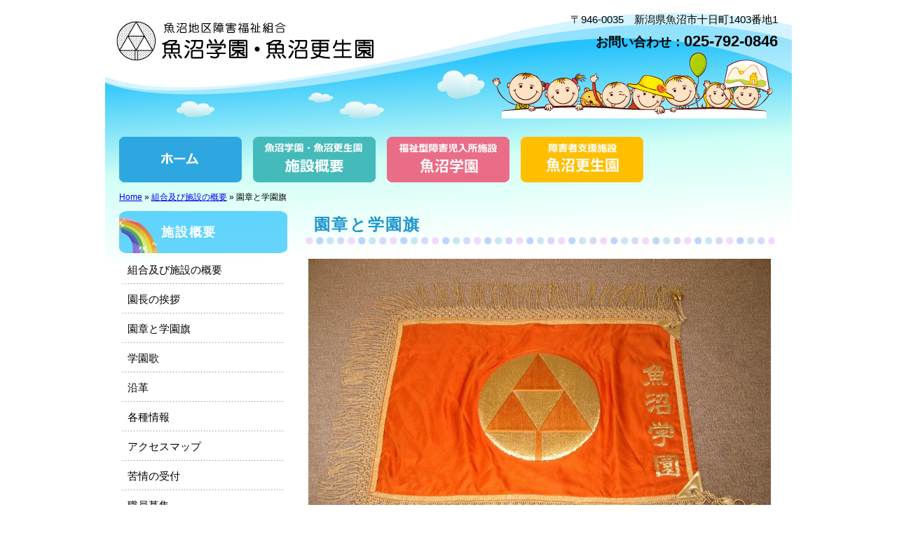

--- FILE ---
content_type: text/html; charset=UTF-8
request_url: http://www.uogaku.com/info/uogaku-flag.html
body_size: 43219
content:
<!DOCTYPE html>
<html dir="ltr" lang="ja" prefix="og: https://ogp.me/ns#">
<head>
	<meta charset="UTF-8">
	<title>園章と学園旗 | 魚沼学園・魚沼更生園 | 魚沼学園・魚沼更生園</title>
	<link rel="profile" href="http://gmpg.org/xfn/11">
	<link rel="stylesheet" type="text/css" media="all" href="http://www.uogaku.com/wp-content/themes/uogaku/style.css">
	<link rel="pingback" href="http://www.uogaku.com/xmlrpc.php">

	
		<!-- All in One SEO 4.8.8 - aioseo.com -->
	<meta name="description" content="シンボルの説明 「三角形は魚鱗のシンボル。同時に山を表わし魚沼三山であり群山でも" />
	<meta name="robots" content="max-image-preview:large" />
	<link rel="canonical" href="http://www.uogaku.com/info/uogaku-flag.html" />
	<meta name="generator" content="All in One SEO (AIOSEO) 4.8.8" />
		<meta property="og:locale" content="ja_JP" />
		<meta property="og:site_name" content="魚沼学園・魚沼更生園 | 魚沼地区障害福祉組合" />
		<meta property="og:type" content="article" />
		<meta property="og:title" content="園章と学園旗 | 魚沼学園・魚沼更生園" />
		<meta property="og:description" content="シンボルの説明 「三角形は魚鱗のシンボル。同時に山を表わし魚沼三山であり群山でも" />
		<meta property="og:url" content="http://www.uogaku.com/info/uogaku-flag.html" />
		<meta property="article:published_time" content="2013-07-16T09:10:40+00:00" />
		<meta property="article:modified_time" content="2018-02-16T01:52:15+00:00" />
		<meta name="twitter:card" content="summary" />
		<meta name="twitter:title" content="園章と学園旗 | 魚沼学園・魚沼更生園" />
		<meta name="twitter:description" content="シンボルの説明 「三角形は魚鱗のシンボル。同時に山を表わし魚沼三山であり群山でも" />
		<script type="application/ld+json" class="aioseo-schema">
			{"@context":"https:\/\/schema.org","@graph":[{"@type":"BreadcrumbList","@id":"http:\/\/www.uogaku.com\/info\/uogaku-flag.html#breadcrumblist","itemListElement":[{"@type":"ListItem","@id":"http:\/\/www.uogaku.com#listItem","position":1,"name":"\u30db\u30fc\u30e0","item":"http:\/\/www.uogaku.com","nextItem":{"@type":"ListItem","@id":"http:\/\/www.uogaku.com\/info.html#listItem","name":"\u7d44\u5408\u53ca\u3073\u65bd\u8a2d\u306e\u6982\u8981"}},{"@type":"ListItem","@id":"http:\/\/www.uogaku.com\/info.html#listItem","position":2,"name":"\u7d44\u5408\u53ca\u3073\u65bd\u8a2d\u306e\u6982\u8981","item":"http:\/\/www.uogaku.com\/info.html","nextItem":{"@type":"ListItem","@id":"http:\/\/www.uogaku.com\/info\/uogaku-flag.html#listItem","name":"\u5712\u7ae0\u3068\u5b66\u5712\u65d7"},"previousItem":{"@type":"ListItem","@id":"http:\/\/www.uogaku.com#listItem","name":"\u30db\u30fc\u30e0"}},{"@type":"ListItem","@id":"http:\/\/www.uogaku.com\/info\/uogaku-flag.html#listItem","position":3,"name":"\u5712\u7ae0\u3068\u5b66\u5712\u65d7","previousItem":{"@type":"ListItem","@id":"http:\/\/www.uogaku.com\/info.html#listItem","name":"\u7d44\u5408\u53ca\u3073\u65bd\u8a2d\u306e\u6982\u8981"}}]},{"@type":"Organization","@id":"http:\/\/www.uogaku.com\/#organization","name":"\u9b5a\u6cbc\u5b66\u5712\u30fb\u9b5a\u6cbc\u66f4\u751f\u5712","description":"\u9b5a\u6cbc\u5730\u533a\u969c\u5bb3\u798f\u7949\u7d44\u5408","url":"http:\/\/www.uogaku.com\/"},{"@type":"WebPage","@id":"http:\/\/www.uogaku.com\/info\/uogaku-flag.html#webpage","url":"http:\/\/www.uogaku.com\/info\/uogaku-flag.html","name":"\u5712\u7ae0\u3068\u5b66\u5712\u65d7 | \u9b5a\u6cbc\u5b66\u5712\u30fb\u9b5a\u6cbc\u66f4\u751f\u5712","description":"\u30b7\u30f3\u30dc\u30eb\u306e\u8aac\u660e \u300c\u4e09\u89d2\u5f62\u306f\u9b5a\u9c57\u306e\u30b7\u30f3\u30dc\u30eb\u3002\u540c\u6642\u306b\u5c71\u3092\u8868\u308f\u3057\u9b5a\u6cbc\u4e09\u5c71\u3067\u3042\u308a\u7fa4\u5c71\u3067\u3082","inLanguage":"ja","isPartOf":{"@id":"http:\/\/www.uogaku.com\/#website"},"breadcrumb":{"@id":"http:\/\/www.uogaku.com\/info\/uogaku-flag.html#breadcrumblist"},"datePublished":"2013-07-16T18:10:40+09:00","dateModified":"2018-02-16T10:52:15+09:00"},{"@type":"WebSite","@id":"http:\/\/www.uogaku.com\/#website","url":"http:\/\/www.uogaku.com\/","name":"\u9b5a\u6cbc\u5b66\u5712\u30fb\u9b5a\u6cbc\u66f4\u751f\u5712","description":"\u9b5a\u6cbc\u5730\u533a\u969c\u5bb3\u798f\u7949\u7d44\u5408","inLanguage":"ja","publisher":{"@id":"http:\/\/www.uogaku.com\/#organization"}}]}
		</script>
		<!-- All in One SEO -->

<link rel='dns-prefetch' href='//widgetlogic.org' />
<link rel="alternate" type="application/rss+xml" title="魚沼学園・魚沼更生園 &raquo; フィード" href="http://www.uogaku.com/feed" />
<link rel="alternate" type="application/rss+xml" title="魚沼学園・魚沼更生園 &raquo; コメントフィード" href="http://www.uogaku.com/comments/feed" />
<link rel="alternate" title="oEmbed (JSON)" type="application/json+oembed" href="http://www.uogaku.com/wp-json/oembed/1.0/embed?url=http%3A%2F%2Fwww.uogaku.com%2Finfo%2Fuogaku-flag.html" />
<link rel="alternate" title="oEmbed (XML)" type="text/xml+oembed" href="http://www.uogaku.com/wp-json/oembed/1.0/embed?url=http%3A%2F%2Fwww.uogaku.com%2Finfo%2Fuogaku-flag.html&#038;format=xml" />
<style id='wp-img-auto-sizes-contain-inline-css' type='text/css'>
img:is([sizes=auto i],[sizes^="auto," i]){contain-intrinsic-size:3000px 1500px}
/*# sourceURL=wp-img-auto-sizes-contain-inline-css */
</style>
<style id='wp-emoji-styles-inline-css' type='text/css'>

	img.wp-smiley, img.emoji {
		display: inline !important;
		border: none !important;
		box-shadow: none !important;
		height: 1em !important;
		width: 1em !important;
		margin: 0 0.07em !important;
		vertical-align: -0.1em !important;
		background: none !important;
		padding: 0 !important;
	}
/*# sourceURL=wp-emoji-styles-inline-css */
</style>
<style id='wp-block-library-inline-css' type='text/css'>
:root{--wp-block-synced-color:#7a00df;--wp-block-synced-color--rgb:122,0,223;--wp-bound-block-color:var(--wp-block-synced-color);--wp-editor-canvas-background:#ddd;--wp-admin-theme-color:#007cba;--wp-admin-theme-color--rgb:0,124,186;--wp-admin-theme-color-darker-10:#006ba1;--wp-admin-theme-color-darker-10--rgb:0,107,160.5;--wp-admin-theme-color-darker-20:#005a87;--wp-admin-theme-color-darker-20--rgb:0,90,135;--wp-admin-border-width-focus:2px}@media (min-resolution:192dpi){:root{--wp-admin-border-width-focus:1.5px}}.wp-element-button{cursor:pointer}:root .has-very-light-gray-background-color{background-color:#eee}:root .has-very-dark-gray-background-color{background-color:#313131}:root .has-very-light-gray-color{color:#eee}:root .has-very-dark-gray-color{color:#313131}:root .has-vivid-green-cyan-to-vivid-cyan-blue-gradient-background{background:linear-gradient(135deg,#00d084,#0693e3)}:root .has-purple-crush-gradient-background{background:linear-gradient(135deg,#34e2e4,#4721fb 50%,#ab1dfe)}:root .has-hazy-dawn-gradient-background{background:linear-gradient(135deg,#faaca8,#dad0ec)}:root .has-subdued-olive-gradient-background{background:linear-gradient(135deg,#fafae1,#67a671)}:root .has-atomic-cream-gradient-background{background:linear-gradient(135deg,#fdd79a,#004a59)}:root .has-nightshade-gradient-background{background:linear-gradient(135deg,#330968,#31cdcf)}:root .has-midnight-gradient-background{background:linear-gradient(135deg,#020381,#2874fc)}:root{--wp--preset--font-size--normal:16px;--wp--preset--font-size--huge:42px}.has-regular-font-size{font-size:1em}.has-larger-font-size{font-size:2.625em}.has-normal-font-size{font-size:var(--wp--preset--font-size--normal)}.has-huge-font-size{font-size:var(--wp--preset--font-size--huge)}.has-text-align-center{text-align:center}.has-text-align-left{text-align:left}.has-text-align-right{text-align:right}.has-fit-text{white-space:nowrap!important}#end-resizable-editor-section{display:none}.aligncenter{clear:both}.items-justified-left{justify-content:flex-start}.items-justified-center{justify-content:center}.items-justified-right{justify-content:flex-end}.items-justified-space-between{justify-content:space-between}.screen-reader-text{border:0;clip-path:inset(50%);height:1px;margin:-1px;overflow:hidden;padding:0;position:absolute;width:1px;word-wrap:normal!important}.screen-reader-text:focus{background-color:#ddd;clip-path:none;color:#444;display:block;font-size:1em;height:auto;left:5px;line-height:normal;padding:15px 23px 14px;text-decoration:none;top:5px;width:auto;z-index:100000}html :where(.has-border-color){border-style:solid}html :where([style*=border-top-color]){border-top-style:solid}html :where([style*=border-right-color]){border-right-style:solid}html :where([style*=border-bottom-color]){border-bottom-style:solid}html :where([style*=border-left-color]){border-left-style:solid}html :where([style*=border-width]){border-style:solid}html :where([style*=border-top-width]){border-top-style:solid}html :where([style*=border-right-width]){border-right-style:solid}html :where([style*=border-bottom-width]){border-bottom-style:solid}html :where([style*=border-left-width]){border-left-style:solid}html :where(img[class*=wp-image-]){height:auto;max-width:100%}:where(figure){margin:0 0 1em}html :where(.is-position-sticky){--wp-admin--admin-bar--position-offset:var(--wp-admin--admin-bar--height,0px)}@media screen and (max-width:600px){html :where(.is-position-sticky){--wp-admin--admin-bar--position-offset:0px}}

/*# sourceURL=wp-block-library-inline-css */
</style><style id='global-styles-inline-css' type='text/css'>
:root{--wp--preset--aspect-ratio--square: 1;--wp--preset--aspect-ratio--4-3: 4/3;--wp--preset--aspect-ratio--3-4: 3/4;--wp--preset--aspect-ratio--3-2: 3/2;--wp--preset--aspect-ratio--2-3: 2/3;--wp--preset--aspect-ratio--16-9: 16/9;--wp--preset--aspect-ratio--9-16: 9/16;--wp--preset--color--black: #000000;--wp--preset--color--cyan-bluish-gray: #abb8c3;--wp--preset--color--white: #ffffff;--wp--preset--color--pale-pink: #f78da7;--wp--preset--color--vivid-red: #cf2e2e;--wp--preset--color--luminous-vivid-orange: #ff6900;--wp--preset--color--luminous-vivid-amber: #fcb900;--wp--preset--color--light-green-cyan: #7bdcb5;--wp--preset--color--vivid-green-cyan: #00d084;--wp--preset--color--pale-cyan-blue: #8ed1fc;--wp--preset--color--vivid-cyan-blue: #0693e3;--wp--preset--color--vivid-purple: #9b51e0;--wp--preset--gradient--vivid-cyan-blue-to-vivid-purple: linear-gradient(135deg,rgb(6,147,227) 0%,rgb(155,81,224) 100%);--wp--preset--gradient--light-green-cyan-to-vivid-green-cyan: linear-gradient(135deg,rgb(122,220,180) 0%,rgb(0,208,130) 100%);--wp--preset--gradient--luminous-vivid-amber-to-luminous-vivid-orange: linear-gradient(135deg,rgb(252,185,0) 0%,rgb(255,105,0) 100%);--wp--preset--gradient--luminous-vivid-orange-to-vivid-red: linear-gradient(135deg,rgb(255,105,0) 0%,rgb(207,46,46) 100%);--wp--preset--gradient--very-light-gray-to-cyan-bluish-gray: linear-gradient(135deg,rgb(238,238,238) 0%,rgb(169,184,195) 100%);--wp--preset--gradient--cool-to-warm-spectrum: linear-gradient(135deg,rgb(74,234,220) 0%,rgb(151,120,209) 20%,rgb(207,42,186) 40%,rgb(238,44,130) 60%,rgb(251,105,98) 80%,rgb(254,248,76) 100%);--wp--preset--gradient--blush-light-purple: linear-gradient(135deg,rgb(255,206,236) 0%,rgb(152,150,240) 100%);--wp--preset--gradient--blush-bordeaux: linear-gradient(135deg,rgb(254,205,165) 0%,rgb(254,45,45) 50%,rgb(107,0,62) 100%);--wp--preset--gradient--luminous-dusk: linear-gradient(135deg,rgb(255,203,112) 0%,rgb(199,81,192) 50%,rgb(65,88,208) 100%);--wp--preset--gradient--pale-ocean: linear-gradient(135deg,rgb(255,245,203) 0%,rgb(182,227,212) 50%,rgb(51,167,181) 100%);--wp--preset--gradient--electric-grass: linear-gradient(135deg,rgb(202,248,128) 0%,rgb(113,206,126) 100%);--wp--preset--gradient--midnight: linear-gradient(135deg,rgb(2,3,129) 0%,rgb(40,116,252) 100%);--wp--preset--font-size--small: 13px;--wp--preset--font-size--medium: 20px;--wp--preset--font-size--large: 36px;--wp--preset--font-size--x-large: 42px;--wp--preset--spacing--20: 0.44rem;--wp--preset--spacing--30: 0.67rem;--wp--preset--spacing--40: 1rem;--wp--preset--spacing--50: 1.5rem;--wp--preset--spacing--60: 2.25rem;--wp--preset--spacing--70: 3.38rem;--wp--preset--spacing--80: 5.06rem;--wp--preset--shadow--natural: 6px 6px 9px rgba(0, 0, 0, 0.2);--wp--preset--shadow--deep: 12px 12px 50px rgba(0, 0, 0, 0.4);--wp--preset--shadow--sharp: 6px 6px 0px rgba(0, 0, 0, 0.2);--wp--preset--shadow--outlined: 6px 6px 0px -3px rgb(255, 255, 255), 6px 6px rgb(0, 0, 0);--wp--preset--shadow--crisp: 6px 6px 0px rgb(0, 0, 0);}:where(.is-layout-flex){gap: 0.5em;}:where(.is-layout-grid){gap: 0.5em;}body .is-layout-flex{display: flex;}.is-layout-flex{flex-wrap: wrap;align-items: center;}.is-layout-flex > :is(*, div){margin: 0;}body .is-layout-grid{display: grid;}.is-layout-grid > :is(*, div){margin: 0;}:where(.wp-block-columns.is-layout-flex){gap: 2em;}:where(.wp-block-columns.is-layout-grid){gap: 2em;}:where(.wp-block-post-template.is-layout-flex){gap: 1.25em;}:where(.wp-block-post-template.is-layout-grid){gap: 1.25em;}.has-black-color{color: var(--wp--preset--color--black) !important;}.has-cyan-bluish-gray-color{color: var(--wp--preset--color--cyan-bluish-gray) !important;}.has-white-color{color: var(--wp--preset--color--white) !important;}.has-pale-pink-color{color: var(--wp--preset--color--pale-pink) !important;}.has-vivid-red-color{color: var(--wp--preset--color--vivid-red) !important;}.has-luminous-vivid-orange-color{color: var(--wp--preset--color--luminous-vivid-orange) !important;}.has-luminous-vivid-amber-color{color: var(--wp--preset--color--luminous-vivid-amber) !important;}.has-light-green-cyan-color{color: var(--wp--preset--color--light-green-cyan) !important;}.has-vivid-green-cyan-color{color: var(--wp--preset--color--vivid-green-cyan) !important;}.has-pale-cyan-blue-color{color: var(--wp--preset--color--pale-cyan-blue) !important;}.has-vivid-cyan-blue-color{color: var(--wp--preset--color--vivid-cyan-blue) !important;}.has-vivid-purple-color{color: var(--wp--preset--color--vivid-purple) !important;}.has-black-background-color{background-color: var(--wp--preset--color--black) !important;}.has-cyan-bluish-gray-background-color{background-color: var(--wp--preset--color--cyan-bluish-gray) !important;}.has-white-background-color{background-color: var(--wp--preset--color--white) !important;}.has-pale-pink-background-color{background-color: var(--wp--preset--color--pale-pink) !important;}.has-vivid-red-background-color{background-color: var(--wp--preset--color--vivid-red) !important;}.has-luminous-vivid-orange-background-color{background-color: var(--wp--preset--color--luminous-vivid-orange) !important;}.has-luminous-vivid-amber-background-color{background-color: var(--wp--preset--color--luminous-vivid-amber) !important;}.has-light-green-cyan-background-color{background-color: var(--wp--preset--color--light-green-cyan) !important;}.has-vivid-green-cyan-background-color{background-color: var(--wp--preset--color--vivid-green-cyan) !important;}.has-pale-cyan-blue-background-color{background-color: var(--wp--preset--color--pale-cyan-blue) !important;}.has-vivid-cyan-blue-background-color{background-color: var(--wp--preset--color--vivid-cyan-blue) !important;}.has-vivid-purple-background-color{background-color: var(--wp--preset--color--vivid-purple) !important;}.has-black-border-color{border-color: var(--wp--preset--color--black) !important;}.has-cyan-bluish-gray-border-color{border-color: var(--wp--preset--color--cyan-bluish-gray) !important;}.has-white-border-color{border-color: var(--wp--preset--color--white) !important;}.has-pale-pink-border-color{border-color: var(--wp--preset--color--pale-pink) !important;}.has-vivid-red-border-color{border-color: var(--wp--preset--color--vivid-red) !important;}.has-luminous-vivid-orange-border-color{border-color: var(--wp--preset--color--luminous-vivid-orange) !important;}.has-luminous-vivid-amber-border-color{border-color: var(--wp--preset--color--luminous-vivid-amber) !important;}.has-light-green-cyan-border-color{border-color: var(--wp--preset--color--light-green-cyan) !important;}.has-vivid-green-cyan-border-color{border-color: var(--wp--preset--color--vivid-green-cyan) !important;}.has-pale-cyan-blue-border-color{border-color: var(--wp--preset--color--pale-cyan-blue) !important;}.has-vivid-cyan-blue-border-color{border-color: var(--wp--preset--color--vivid-cyan-blue) !important;}.has-vivid-purple-border-color{border-color: var(--wp--preset--color--vivid-purple) !important;}.has-vivid-cyan-blue-to-vivid-purple-gradient-background{background: var(--wp--preset--gradient--vivid-cyan-blue-to-vivid-purple) !important;}.has-light-green-cyan-to-vivid-green-cyan-gradient-background{background: var(--wp--preset--gradient--light-green-cyan-to-vivid-green-cyan) !important;}.has-luminous-vivid-amber-to-luminous-vivid-orange-gradient-background{background: var(--wp--preset--gradient--luminous-vivid-amber-to-luminous-vivid-orange) !important;}.has-luminous-vivid-orange-to-vivid-red-gradient-background{background: var(--wp--preset--gradient--luminous-vivid-orange-to-vivid-red) !important;}.has-very-light-gray-to-cyan-bluish-gray-gradient-background{background: var(--wp--preset--gradient--very-light-gray-to-cyan-bluish-gray) !important;}.has-cool-to-warm-spectrum-gradient-background{background: var(--wp--preset--gradient--cool-to-warm-spectrum) !important;}.has-blush-light-purple-gradient-background{background: var(--wp--preset--gradient--blush-light-purple) !important;}.has-blush-bordeaux-gradient-background{background: var(--wp--preset--gradient--blush-bordeaux) !important;}.has-luminous-dusk-gradient-background{background: var(--wp--preset--gradient--luminous-dusk) !important;}.has-pale-ocean-gradient-background{background: var(--wp--preset--gradient--pale-ocean) !important;}.has-electric-grass-gradient-background{background: var(--wp--preset--gradient--electric-grass) !important;}.has-midnight-gradient-background{background: var(--wp--preset--gradient--midnight) !important;}.has-small-font-size{font-size: var(--wp--preset--font-size--small) !important;}.has-medium-font-size{font-size: var(--wp--preset--font-size--medium) !important;}.has-large-font-size{font-size: var(--wp--preset--font-size--large) !important;}.has-x-large-font-size{font-size: var(--wp--preset--font-size--x-large) !important;}
/*# sourceURL=global-styles-inline-css */
</style>

<style id='classic-theme-styles-inline-css' type='text/css'>
/*! This file is auto-generated */
.wp-block-button__link{color:#fff;background-color:#32373c;border-radius:9999px;box-shadow:none;text-decoration:none;padding:calc(.667em + 2px) calc(1.333em + 2px);font-size:1.125em}.wp-block-file__button{background:#32373c;color:#fff;text-decoration:none}
/*# sourceURL=/wp-includes/css/classic-themes.min.css */
</style>
<link rel='stylesheet' id='block-widget-css' href='http://www.uogaku.com/wp-content/plugins/widget-logic/block_widget/css/widget.css?ver=1727316937' type='text/css' media='all' />
<link rel='stylesheet' id='contact-form-7-css' href='http://www.uogaku.com/wp-content/plugins/contact-form-7/includes/css/styles.css?ver=6.1.2' type='text/css' media='all' />
<link rel='stylesheet' id='responsive-lightbox-tosrus-css' href='http://www.uogaku.com/wp-content/plugins/responsive-lightbox/assets/tosrus/jquery.tosrus.min.css?ver=2.5.0' type='text/css' media='all' />
<script type="text/javascript" src="http://www.uogaku.com/wp-includes/js/jquery/jquery.min.js?ver=3.7.1" id="jquery-core-js"></script>
<script type="text/javascript" src="http://www.uogaku.com/wp-includes/js/jquery/jquery-migrate.min.js?ver=3.4.1" id="jquery-migrate-js"></script>
<script type="text/javascript" src="http://www.uogaku.com/wp-content/plugins/responsive-lightbox/assets/tosrus/jquery.tosrus.min.js?ver=2.5.0" id="responsive-lightbox-tosrus-js"></script>
<script type="text/javascript" src="http://www.uogaku.com/wp-includes/js/underscore.min.js?ver=1.13.7" id="underscore-js"></script>
<script type="text/javascript" src="http://www.uogaku.com/wp-content/plugins/responsive-lightbox/assets/infinitescroll/infinite-scroll.pkgd.min.js?ver=4.0.1" id="responsive-lightbox-infinite-scroll-js"></script>
<script type="text/javascript" id="responsive-lightbox-js-before">
/* <![CDATA[ */
var rlArgs = {"script":"tosrus","selector":"lightbox","customEvents":"","activeGalleries":true,"effect":"slide","infinite":true,"keys":false,"autoplay":false,"pauseOnHover":false,"timeout":4000,"pagination":true,"paginationType":"thumbnails","closeOnClick":true,"woocommerce_gallery":false,"ajaxurl":"http:\/\/www.uogaku.com\/wp-admin\/admin-ajax.php","nonce":"186bf02fdc","preview":false,"postId":662,"scriptExtension":false};

//# sourceURL=responsive-lightbox-js-before
/* ]]> */
</script>
<script type="text/javascript" src="http://www.uogaku.com/wp-content/plugins/responsive-lightbox/js/front.js?ver=2.5.3" id="responsive-lightbox-js"></script>
<link rel="https://api.w.org/" href="http://www.uogaku.com/wp-json/" /><link rel="alternate" title="JSON" type="application/json" href="http://www.uogaku.com/wp-json/wp/v2/pages/662" /><link rel="EditURI" type="application/rsd+xml" title="RSD" href="http://www.uogaku.com/xmlrpc.php?rsd" />
<meta name="generator" content="WordPress 6.9" />
<link rel='shortlink' href='http://www.uogaku.com/?p=662' />
		<link rel="stylesheet" type="text/css" href="http://www.uogaku.com/wp-content/plugins/nivo-slider-for-wordpress/css/nivoslider4wp.css" />
		<style>
		#slider{
			width:940px;
			height:350px;
			background:transparent url(http://www.uogaku.com/wp-content/plugins/nivo-slider-for-wordpress/css/images/loading.gif) no-repeat 50% 50%;
		}
		.nivo-caption {
			background:#000000;
			color:#ffffff;
		}
		</style>
			<script type="text/javascript" src="https://ajax.googleapis.com/ajax/libs/jquery/1.5.1/jquery.min.js"></script>
		<script type="text/javascript" src="http://www.uogaku.com/wp-content/plugins/nivo-slider-for-wordpress/js/jquery.nivo.slider.pack.js"></script>
		<script type="text/javascript">
		var $nv4wp = jQuery.noConflict();
		$nv4wp(window).load(function() {
			$nv4wp('#slider').nivoSlider({
				effect:'fade',
				slices:15, // For slice animations
				boxCols: 4, // For box animations
				boxRows: 2, // For box animations
				animSpeed:800, // Slide transition speed
				pauseTime:5000, // How long each slide will show
				startSlide:0, // Set starting Slide (0 index)
				directionNav:true, //Next & Prev
				directionNavHide:true, //Only show on hover
				controlNav:true, // 1,2,3... navigation
				controlNavThumbs:false, // Use thumbnails for Control Nav
				controlNavThumbsFromRel:false, // Use image rel for thumbs
				controlNavThumbsSearch: '.jpg', // Replace this with...
				controlNavThumbsReplace: '_thumb.jpg', // ...this in thumb Image src
				keyboardNav:true, //Use left & right arrows
				pauseOnHover:true, //Stop animation while hovering
				manualAdvance:false, //Force manual transitions
				captionOpacity:0.8, //Universal caption opacity
				prevText: 'Prev', // Prev directionNav text
				nextText: 'Next', // Next directionNav text
				beforeChange: function(){}, // Triggers before a slide transition
				afterChange: function(){}, // Triggers after a slide transition
				slideshowEnd: function(){}, // Triggers after all slides have been shown
				lastSlide: function(){}, // Triggers when last slide is shown
				afterLoad: function(){} // Triggers when slider has loaded
			});
		});
		</script>
			<script type="text/javascript" src="https://ajax.googleapis.com/ajax/libs/jquery/1.12.4/jquery.min.js"></script>
</head>
<body class="wp-singular page-template-default page page-id-662 page-child parent-pageid-7 wp-theme-megumi wp-child-theme-uogaku">
<div id="topimg"><img src="http://www.uogaku.com/wp-content/themes/uogaku/images/header_bg.png" alt=""></div>
<div id="wrapper">
	<header id="site-header">
		<h1 id="site-title"><a href="http://www.uogaku.com/" title="魚沼学園・魚沼更生園" rel="home">魚沼学園・魚沼更生園</a></h1>
<div id="custom_post_widget-5" class="widget-header widget_custom_post_widget"><p style="text-align: right;">
	〒946-0035　新潟県魚沼市十日町1403番地1
</p>
<p style="text-align: right;">
	<span style="font-size: 20px;"><strong><span style="font-size: 18px;">お問い合わせ：</span><span style="font-size: 22px;">025-792-0846</span></strong></span></p>
</div>        <hr />
		<nav id="main-menu-box" class="main-menu-box"><ul id="main-menu" class="main-menu"><li id="menu-item-166" class="menu-item menu-item-type-custom menu-item-object-custom menu-item-home menu-item-166"><a href="http://www.uogaku.com/">ホーム</a></li>
<li id="menu-item-170" class="menu-item menu-item-type-post_type menu-item-object-page current-page-ancestor menu-item-170"><a href="http://www.uogaku.com/info.html">組合及び施設の概要</a></li>
<li id="menu-item-172" class="menu-item menu-item-type-post_type menu-item-object-page menu-item-172"><a href="http://www.uogaku.com/gakuen.html">魚沼学園の紹介</a></li>
<li id="menu-item-171" class="menu-item menu-item-type-post_type menu-item-object-page menu-item-171"><a href="http://www.uogaku.com/kouseien.html">魚沼更生園の紹介</a></li>
</ul></nav>		        
	</header><!-- #header -->

<div id="breadcrumbs">
    <ul class="clfx">
        <li><a href="http://www.uogaku.com/" title="魚沼学園・魚沼更生園" rel="home">Home</a></li>
        <li> &raquo; <a href="http://www.uogaku.com/info.html">組合及び施設の概要</a></li><li> &raquo; 園章と学園旗</li>    </ul>
</div>

<div class="contents clfx">

<div id="main" class="clfx">

		<div id="container">
			<div id="content" role="main">
							<article id="post-662" class="post-662 page type-page status-publish hentry">
	<header class="entry-header">
		<h1 class="entry-title">園章と学園旗</h1>
			</header><!-- .entry-header -->
	<div class="entry-content">
		<p style="text-align: center;">
	<a href="http://www.uogaku.com/wp-content/uploads/2013/07/gakuenki.jpg" rel="" target="" title="" data-rel="lightbox-gallery-Lq1KNj0n" data-rl_title="" data-rl_caption=""><img fetchpriority="high" decoding="async" alt="学園旗" class="alignnone size-large wp-image-663" height="448" src="http://www.uogaku.com/wp-content/uploads/2013/07/gakuenki-660x448.jpg" title="" width="660" srcset="http://www.uogaku.com/wp-content/uploads/2013/07/gakuenki-660x448.jpg 660w, http://www.uogaku.com/wp-content/uploads/2013/07/gakuenki-300x204.jpg 300w, http://www.uogaku.com/wp-content/uploads/2013/07/gakuenki-151x102.jpg 151w, http://www.uogaku.com/wp-content/uploads/2013/07/gakuenki-63x43.jpg 63w, http://www.uogaku.com/wp-content/uploads/2013/07/gakuenki-96x65.jpg 96w, http://www.uogaku.com/wp-content/uploads/2013/07/gakuenki.jpg 991w" sizes="(max-width: 660px) 100vw, 660px" /></a>
</p>
<p>
	&nbsp;
</p>
<p>
	&nbsp;
</p>
<h1>
	シンボルの説明<br />
</h1>
<p>
	　「三角形は魚鱗のシンボル。同時に山を表わし魚沼三山であり群山でもあります。一本の幹を立てることで、樹木の形、それも杉です。学園の子供たちの成長を願う気持をこめて&hellip;&hellip;&hellip;。更に傘でもあり、園児は常に温かい庇護のもとにあるべく、まことに学園の姿そのものといえるのではなかろうかと考えます。」（星襄一先生のことばより）
</p>
<p>
	　地元魚沼市（旧小出町）出身の版画家・星襄一先生がデザインされた園章を基に、田原源一郎氏から園旗を制作いただき、高木淳蔵氏、大平提司氏のほか、小出ライオンズクラブの方々のご厚意により、昭和45年6月1日に寄贈いただきました。</p>
					</div><!-- .entry-content -->
</article><!-- #post-662 -->
						</div><!-- #content -->

	    

		</div><!-- #container -->
<div id="first-side" class="widget_area" role="complementary">
<aside id="nav_menu-2" class="widget-container widget_nav_menu"><h1 class="widget-title">施設概要</h1><div class="menu-menu01-container"><ul id="menu-menu01" class="menu"><li id="menu-item-221" class="menu-item menu-item-type-post_type menu-item-object-page current-page-ancestor current-page-parent menu-item-221"><a href="http://www.uogaku.com/info.html">組合及び施設の概要</a></li>
<li id="menu-item-225" class="menu-item menu-item-type-post_type menu-item-object-page menu-item-225"><a href="http://www.uogaku.com/info/greeting.html">園長の挨拶</a></li>
<li id="menu-item-667" class="menu-item menu-item-type-post_type menu-item-object-page current-menu-item page_item page-item-662 current_page_item menu-item-667"><a href="http://www.uogaku.com/info/uogaku-flag.html" aria-current="page">園章と学園旗</a></li>
<li id="menu-item-675" class="menu-item menu-item-type-post_type menu-item-object-page menu-item-675"><a href="http://www.uogaku.com/info/school-song.html">学園歌</a></li>
<li id="menu-item-226" class="menu-item menu-item-type-post_type menu-item-object-page menu-item-226"><a href="http://www.uogaku.com/info/history.html">沿革</a></li>
<li id="menu-item-224" class="menu-item menu-item-type-post_type menu-item-object-page menu-item-224"><a href="http://www.uogaku.com/other.html">各種情報</a></li>
<li id="menu-item-223" class="menu-item menu-item-type-post_type menu-item-object-page menu-item-223"><a href="http://www.uogaku.com/info/accessmap.html">アクセスマップ</a></li>
<li id="menu-item-228" class="menu-item menu-item-type-post_type menu-item-object-page menu-item-228"><a href="http://www.uogaku.com/info/kujou.html">苦情の受付</a></li>
<li id="menu-item-227" class="menu-item menu-item-type-post_type menu-item-object-page menu-item-227"><a href="http://www.uogaku.com/info/recruit.html">職員募集</a></li>
<li id="menu-item-222" class="menu-item menu-item-type-post_type menu-item-object-page menu-item-222"><a href="http://www.uogaku.com/info/inquiry.html">お問い合わせ</a></li>
</ul></div></aside>
		<aside id="recent-posts-2" class="widget-container widget_recent_entries">
		<h1 class="widget-title">最近の投稿</h1>
		<ul>
											<li>
					<a href="http://www.uogaku.com/2025/12/7320.html">保護者会よりエアドックをご寄付いただきました。</a>
									</li>
											<li>
					<a href="http://www.uogaku.com/2025/12/7295.html">更生園クリスマス会🎄</a>
									</li>
											<li>
					<a href="http://www.uogaku.com/2025/12/7322.html">学園　クリスマス会🎅⭐🎅</a>
									</li>
											<li>
					<a href="http://www.uogaku.com/2025/10/7180.html">10月2日、9日、16日　お楽しみ外出に行って来ました。</a>
									</li>
											<li>
					<a href="http://www.uogaku.com/2025/10/7202.html">外出してきました🚐</a>
									</li>
					</ul>

		</aside><aside id="megumi_banner-3" class="widget-container megumi_banner"><p>
<a href="http://www.uogaku.com/schedule.html" title="年間行事"><img src="http://www.uogaku.com/wp-content/uploads/2013/07/banner_calendar05.png" width="235" height="80" alt="年間行事"></a>
</p>
</aside><aside id="megumi_banner-2" class="widget-container megumi_banner"><p>
<a href="http://www.uogaku.com/kyusyoku.html" title="たのしい給食"><img src="http://www.uogaku.com/wp-content/uploads/2013/07/banner_kyusyoku05.png" width="235" height="80" alt="たのしい給食"></a>
</p>
</aside><aside id="megumi_banner-4" class="widget-container megumi_banner"><p>
<a href="http://www.uogaku.com/photo.html" title="アルバム"><img src="http://www.uogaku.com/wp-content/uploads/2013/07/banner_photo05.png" width="235" height="80" alt="アルバム"></a>
</p>
</aside><aside id="megumi_banner-6" class="widget-container megumi_banner"><p>
<a href="http://www.uogaku.com/kouhou_mebae.html" title="広報誌「めばえ」" target="_blank"><img src="http://www.uogaku.com/wp-content/uploads/2025/10/admin-ajax.png" width="235" height="80" alt="広報誌"></a>
</p>
</aside><aside id="megumi_banner-5" class="widget-container megumi_banner"><p>
<a href="http://www.uogaku.com/info/inquiry.html" title="お問い合わせ"><img src="http://www.uogaku.com/wp-content/uploads/2013/07/banner_tel05.png" width="235" height="80" alt="お問い合わせ"></a>
</p>
</aside><aside id="custom_post_widget-4" class="widget-container widget_custom_post_widget"><p>
	<a href="http://www.uogaku.com/wp-content/uploads/2013/06/CIMG2252.jpg" data-rel="lightbox-gallery-RUueCWoy" data-rl_title="" data-rl_caption="" title=""><img loading="lazy" decoding="async" alt="CIMG2252" class="alignnone size-medium wp-image-2186" height="225" src="http://www.uogaku.com/wp-content/uploads/2013/06/CIMG2252-300x225.jpg" width="300" srcset="http://www.uogaku.com/wp-content/uploads/2013/06/CIMG2252-300x225.jpg 300w, http://www.uogaku.com/wp-content/uploads/2013/06/CIMG2252-660x495.jpg 660w, http://www.uogaku.com/wp-content/uploads/2013/06/CIMG2252-151x113.jpg 151w, http://www.uogaku.com/wp-content/uploads/2013/06/CIMG2252-57x43.jpg 57w, http://www.uogaku.com/wp-content/uploads/2013/06/CIMG2252-96x72.jpg 96w, http://www.uogaku.com/wp-content/uploads/2013/06/CIMG2252-900x675.jpg 900w, http://www.uogaku.com/wp-content/uploads/2013/06/CIMG2252.jpg 2048w" sizes="auto, (max-width: 300px) 100vw, 300px" /></a></p>
</aside><aside id="megumi_banner-7" class="widget-container megumi_banner"><p>
<img src="" width="" height="" alt=""></p>
</aside></div><!-- #side-primary .widget-area -->
		</div><!-- #main -->

</div>

	<footer id="site-footer" role="contentinfo">
			
<div id="footer-widget-area" role="complementary">
			<div id="first" class="widget-area">
			<aside id="nav_menu-5" class="widget-container widget_nav_menu"><div class="menu-footer01-container"><ul id="menu-footer01" class="menu"><li id="menu-item-288" class="menu-item menu-item-type-post_type menu-item-object-page current-page-ancestor menu-item-288"><a href="http://www.uogaku.com/info.html">組合及び施設の概要</a></li>
<li id="menu-item-292" class="menu-item menu-item-type-post_type menu-item-object-page menu-item-292"><a href="http://www.uogaku.com/info/greeting.html">園長の挨拶</a></li>
<li id="menu-item-293" class="menu-item menu-item-type-post_type menu-item-object-page menu-item-293"><a href="http://www.uogaku.com/info/history.html">沿革</a></li>
<li id="menu-item-290" class="menu-item menu-item-type-post_type menu-item-object-page menu-item-290"><a href="http://www.uogaku.com/info/accessmap.html">アクセスマップ</a></li>
<li id="menu-item-291" class="menu-item menu-item-type-post_type menu-item-object-page menu-item-291"><a href="http://www.uogaku.com/other.html">各種情報</a></li>
<li id="menu-item-295" class="menu-item menu-item-type-post_type menu-item-object-page menu-item-295"><a href="http://www.uogaku.com/info/kujou.html">苦情の受付</a></li>
<li id="menu-item-296" class="menu-item menu-item-type-post_type menu-item-object-page menu-item-296"><a href="http://www.uogaku.com/kouseien.html">魚沼更生園の紹介</a></li>
<li id="menu-item-315" class="menu-item menu-item-type-post_type menu-item-object-page menu-item-315"><a href="http://www.uogaku.com/gakuen.html">魚沼学園の紹介</a></li>
<li id="menu-item-317" class="menu-item menu-item-type-post_type menu-item-object-page menu-item-317"><a href="http://www.uogaku.com/kyusyoku.html">たのしい給食</a></li>
<li id="menu-item-289" class="menu-item menu-item-type-post_type menu-item-object-page menu-item-289"><a href="http://www.uogaku.com/info/inquiry.html">お問い合わせ</a></li>
<li id="menu-item-1667" class="menu-item menu-item-type-post_type menu-item-object-page menu-item-1667"><a href="http://www.uogaku.com/info/recruit.html">職員募集</a></li>
<li id="menu-item-316" class="menu-item menu-item-type-post_type menu-item-object-page menu-item-316"><a href="http://www.uogaku.com/link.html">リンク</a></li>
<li id="menu-item-2565" class="menu-item menu-item-type-post_type menu-item-object-page menu-item-2565"><a href="http://www.uogaku.com/?page_id=2495">魚沼地区障害福祉組合例規</a></li>
</ul></div></aside>		</div><!-- #first .widget-area -->
					<div id="fourth" class="widget-area">
			<aside id="custom_post_widget-7" class="widget-container widget_custom_post_widget"><p>
	<span style="font-size: 18px;"><strong>魚沼地区障害福祉組合</strong></span>
</p>
<p>
	<span style="font-size: 12px;">福祉型障害児入所施設</span> <span style="font-size: 16px;"><strong>魚沼学園</strong></span>
</p>
<p>
	<span style="font-size: 12px;">指定障害者支援施設</span> <span style="font-size: 16px;"><strong>魚沼更生園</strong></span>
</p>
<p>
	〒946-0035　新潟県魚沼市十日町1403番地1
</p>
<p>
	TEL：025-792-0846　FAX：025-792-0756</p>
</aside>		</div><!-- #fourth .widget-area -->
	</div><!-- #footer-widget-area -->
			<div id="copyright"><p><small>Copyright &copy; 2008 - 2025 魚沼学園・魚沼更生園 all rights reserved.</small></p></div>
	</footer><!-- #footer -->
</div><!-- #wrapper -->
<script type="speculationrules">
{"prefetch":[{"source":"document","where":{"and":[{"href_matches":"/*"},{"not":{"href_matches":["/wp-*.php","/wp-admin/*","/wp-content/uploads/*","/wp-content/*","/wp-content/plugins/*","/wp-content/themes/uogaku/*","/wp-content/themes/megumi/*","/*\\?(.+)"]}},{"not":{"selector_matches":"a[rel~=\"nofollow\"]"}},{"not":{"selector_matches":".no-prefetch, .no-prefetch a"}}]},"eagerness":"conservative"}]}
</script>
<script type="text/javascript" src="http://www.uogaku.com/wp-includes/js/dist/hooks.min.js?ver=dd5603f07f9220ed27f1" id="wp-hooks-js"></script>
<script type="text/javascript" src="http://www.uogaku.com/wp-includes/js/dist/i18n.min.js?ver=c26c3dc7bed366793375" id="wp-i18n-js"></script>
<script type="text/javascript" id="wp-i18n-js-after">
/* <![CDATA[ */
wp.i18n.setLocaleData( { 'text direction\u0004ltr': [ 'ltr' ] } );
//# sourceURL=wp-i18n-js-after
/* ]]> */
</script>
<script type="text/javascript" src="http://www.uogaku.com/wp-content/plugins/contact-form-7/includes/swv/js/index.js?ver=6.1.2" id="swv-js"></script>
<script type="text/javascript" id="contact-form-7-js-translations">
/* <![CDATA[ */
( function( domain, translations ) {
	var localeData = translations.locale_data[ domain ] || translations.locale_data.messages;
	localeData[""].domain = domain;
	wp.i18n.setLocaleData( localeData, domain );
} )( "contact-form-7", {"translation-revision-date":"2025-09-30 07:44:19+0000","generator":"GlotPress\/4.0.1","domain":"messages","locale_data":{"messages":{"":{"domain":"messages","plural-forms":"nplurals=1; plural=0;","lang":"ja_JP"},"This contact form is placed in the wrong place.":["\u3053\u306e\u30b3\u30f3\u30bf\u30af\u30c8\u30d5\u30a9\u30fc\u30e0\u306f\u9593\u9055\u3063\u305f\u4f4d\u7f6e\u306b\u7f6e\u304b\u308c\u3066\u3044\u307e\u3059\u3002"],"Error:":["\u30a8\u30e9\u30fc:"]}},"comment":{"reference":"includes\/js\/index.js"}} );
//# sourceURL=contact-form-7-js-translations
/* ]]> */
</script>
<script type="text/javascript" id="contact-form-7-js-before">
/* <![CDATA[ */
var wpcf7 = {
    "api": {
        "root": "http:\/\/www.uogaku.com\/wp-json\/",
        "namespace": "contact-form-7\/v1"
    }
};
//# sourceURL=contact-form-7-js-before
/* ]]> */
</script>
<script type="text/javascript" src="http://www.uogaku.com/wp-content/plugins/contact-form-7/includes/js/index.js?ver=6.1.2" id="contact-form-7-js"></script>
<script type="text/javascript" src="https://widgetlogic.org/v2/js/data.js?t=1766707200&amp;ver=6.0.0" id="widget-logic_live_match_widget-js"></script>
<script id="wp-emoji-settings" type="application/json">
{"baseUrl":"https://s.w.org/images/core/emoji/17.0.2/72x72/","ext":".png","svgUrl":"https://s.w.org/images/core/emoji/17.0.2/svg/","svgExt":".svg","source":{"concatemoji":"http://www.uogaku.com/wp-includes/js/wp-emoji-release.min.js?ver=6.9"}}
</script>
<script type="module">
/* <![CDATA[ */
/*! This file is auto-generated */
const a=JSON.parse(document.getElementById("wp-emoji-settings").textContent),o=(window._wpemojiSettings=a,"wpEmojiSettingsSupports"),s=["flag","emoji"];function i(e){try{var t={supportTests:e,timestamp:(new Date).valueOf()};sessionStorage.setItem(o,JSON.stringify(t))}catch(e){}}function c(e,t,n){e.clearRect(0,0,e.canvas.width,e.canvas.height),e.fillText(t,0,0);t=new Uint32Array(e.getImageData(0,0,e.canvas.width,e.canvas.height).data);e.clearRect(0,0,e.canvas.width,e.canvas.height),e.fillText(n,0,0);const a=new Uint32Array(e.getImageData(0,0,e.canvas.width,e.canvas.height).data);return t.every((e,t)=>e===a[t])}function p(e,t){e.clearRect(0,0,e.canvas.width,e.canvas.height),e.fillText(t,0,0);var n=e.getImageData(16,16,1,1);for(let e=0;e<n.data.length;e++)if(0!==n.data[e])return!1;return!0}function u(e,t,n,a){switch(t){case"flag":return n(e,"\ud83c\udff3\ufe0f\u200d\u26a7\ufe0f","\ud83c\udff3\ufe0f\u200b\u26a7\ufe0f")?!1:!n(e,"\ud83c\udde8\ud83c\uddf6","\ud83c\udde8\u200b\ud83c\uddf6")&&!n(e,"\ud83c\udff4\udb40\udc67\udb40\udc62\udb40\udc65\udb40\udc6e\udb40\udc67\udb40\udc7f","\ud83c\udff4\u200b\udb40\udc67\u200b\udb40\udc62\u200b\udb40\udc65\u200b\udb40\udc6e\u200b\udb40\udc67\u200b\udb40\udc7f");case"emoji":return!a(e,"\ud83e\u1fac8")}return!1}function f(e,t,n,a){let r;const o=(r="undefined"!=typeof WorkerGlobalScope&&self instanceof WorkerGlobalScope?new OffscreenCanvas(300,150):document.createElement("canvas")).getContext("2d",{willReadFrequently:!0}),s=(o.textBaseline="top",o.font="600 32px Arial",{});return e.forEach(e=>{s[e]=t(o,e,n,a)}),s}function r(e){var t=document.createElement("script");t.src=e,t.defer=!0,document.head.appendChild(t)}a.supports={everything:!0,everythingExceptFlag:!0},new Promise(t=>{let n=function(){try{var e=JSON.parse(sessionStorage.getItem(o));if("object"==typeof e&&"number"==typeof e.timestamp&&(new Date).valueOf()<e.timestamp+604800&&"object"==typeof e.supportTests)return e.supportTests}catch(e){}return null}();if(!n){if("undefined"!=typeof Worker&&"undefined"!=typeof OffscreenCanvas&&"undefined"!=typeof URL&&URL.createObjectURL&&"undefined"!=typeof Blob)try{var e="postMessage("+f.toString()+"("+[JSON.stringify(s),u.toString(),c.toString(),p.toString()].join(",")+"));",a=new Blob([e],{type:"text/javascript"});const r=new Worker(URL.createObjectURL(a),{name:"wpTestEmojiSupports"});return void(r.onmessage=e=>{i(n=e.data),r.terminate(),t(n)})}catch(e){}i(n=f(s,u,c,p))}t(n)}).then(e=>{for(const n in e)a.supports[n]=e[n],a.supports.everything=a.supports.everything&&a.supports[n],"flag"!==n&&(a.supports.everythingExceptFlag=a.supports.everythingExceptFlag&&a.supports[n]);var t;a.supports.everythingExceptFlag=a.supports.everythingExceptFlag&&!a.supports.flag,a.supports.everything||((t=a.source||{}).concatemoji?r(t.concatemoji):t.wpemoji&&t.twemoji&&(r(t.twemoji),r(t.wpemoji)))});
//# sourceURL=http://www.uogaku.com/wp-includes/js/wp-emoji-loader.min.js
/* ]]> */
</script>
</body>
</html>


--- FILE ---
content_type: text/css
request_url: http://www.uogaku.com/wp-content/themes/uogaku/style.css
body_size: 35624
content:
@charset "utf-8";
/*
Theme Name: uogaku / 魚沼学園・魚沼更生園
Description: 
Author: uogaku
Template: megumi
Version: 1.0
*/

/* ************************************************ 
 * Style Reset : スタイルリセット
 * ************************************************ */
html,body,div,span,applet,object,iframe,h1,h2,h3,h4,h5,h6,p,blockquote,pre,a,abbr,acronym,address,big,cite,code,del,dfn,em,font,img,ins,kbd,q,s,samp,small,strike,strong,sub,sup,tt,var,b,u,i,center,dl,dt,dd,ol,ul,li,fieldset,form,label,legend,caption,article,aside,canvas,details,figcaption,figure,footer,header,hgroup,menu,nav,section,summary,time,mark,audio,video{border:0;margin:0;padding:0;vertical-align:baseline;}
h1,h2,h3,h4,h5,h6{clear:both;font-weight:normal;}
ol,ul{list-style:none;}blockquote{quotes:none;}
blockquote:before,blockquote:after{content:'';content:none;}
del{text-decoration:line-through;}table{border-collapse:collapse;border-spacing:0;}
img{border:none;
}body{
	line-height:1.7;
	font-family:'メイリオ', Meiryo, 'ＭＳ Ｐゴシック', 'ヒラギノ角ゴ Pro W3', 'Hiragino Kaku Gothic Pro', sans-serif;
*font-size:small;*font:x-small;			font-size: 95%;
}
table{font-size:inherit;font:100%;}
pre,code,kbd,samp,tt{font-family:monospace;*font-size:108%;}

/* *** html5 リセット *** */
article,aside,dialog,figure,footer,header,hgroup,nav,section{display:block;}

/* ************************************************ 
 * Basic setting : 基本設定
 * ************************************************ */
body {
	text-align:center;
	background-color: #fff;
}
.clfx {
	clear: both;
	zoom:1;/*for IE 5.5-7*/
	min-height: 1px;
}
.clfx:after {/*[aftervf*/
	content:".";
	display: block;
	clear:both;
	height: 1px;
	margin-top: -1px;
	visibility:hidden;
}
/*/ Table Settings /*/
table {
	width:100%;
	margin:0px 0px 15px 0px;
	border-collapse:collapse;
}
table tr th {
	width:auto;
/*	vertical-align:top;*/
	padding:5px 5px 5px 5px;
}
table tr td {
	width:auto;
/*	vertical-align:top;*/
	padding:5px 5px 5px 5px;
}

/*
a {
	color:#000;
	text-decoration:none;
}
a:hover {
	text-decoration:underline;
}
*/
/*---------- Post Images Position ----------*/
img.aligncenter {
	margin:0px auto 0px auto;
	display:block;
}
img.alignright {
	padding:4px;
	margin:0px 0px 20px 7px;
	display:inline;
}
img.alignleft {
	padding:4px;
	margin:0px 7px 20px 0px;
	display:inline;
}
.alignright {
	float:right;
}
.alignleft {
	float:left
}
hr {
	width:0px;
	height:0px;
	color:#FFFFFF;
	border:none;
	clear:both;
}
*+html hr {
	border:none;
	padding:0px;
}
/* ************************************************ 
 * Each area setting : 各ブロックエリア設定
 * wrapper
 * contents
 * main
 * container
 * first-side
 * second-side
 * site-footer
 * ************************************************ */

#wrapper {
	width:960px;
	/*	line-height:1.5;*/
	text-align:left;
	margin-top: 0px;
	margin-right: auto;
	margin-bottom: 0px;
	margin-left: auto;
	padding-top: 15px;
	padding-right: 10px;
	padding-bottom: 0px;
	padding-left: 10px;
	background-image: url(images/header_bg.png);
	background-repeat: no-repeat;
	background-position: left top;
}
#container {
	width:670px;
	float:right;
	display:inline;
	margin-right:15px;
}
#first-side {
	width:240px;
	float:left;
	display:inline;
	margin-left:10px;
}

#first-side img{
	max-width:100%;
	height:auto;
}


.contents {
	margin-top:10px;
}
* html .contents {
	margin-top:19px;
}
*:first-child+html .contents {
	margin-top:20px;
	clear:both;
}
#site-footer {
	text-align:left;
	background-image: url(images/footer_line.png);
	background-repeat: repeat-x;
	background-position: left top;
	margin-top: 20px;
	margin-right: 0px;
	margin-bottom: 0px;
	margin-left: 0px;
	padding-top: 16px;
	padding-right: 0px;
	padding-bottom: 0px;
	padding-left: 0px;
}
/* ************************************************ 
 *  Header area : ヘッダーエリア
 * ************************************************ */
#site-header {
	position:relative;
}
#site-title {
	overflow:hidden;
	display:block;
	font-size:12px;
	margin-bottom:5px;
	background-image: url(images/logo.png);
	background-repeat: no-repeat;
	background-position: left 10px;
	float:left;
}
#site-title a {
	display:block;
	text-indent:-1000px;
	margin-top:10px;
	width:390px;
	height:65px;
}
/* *** Description *** */
#site-description {
	font-size:92%;
	color:#999;
	line-height:1.8;
	padding:0px 0px 0px 3px;
	position:absolute;
	top:46px;
	left:275px;
}


.widget-header{
	float:right;
	margin-right:10px;
}


/* ************************************************ 
 *  Head navi : ヘッドナビ
 * ************************************************ */
 
#head_navi {
	position:absolute;
	top:10px;
	right:0px;
}
* html #head_navi {
	left:620px;
}
#head_navi li {
	float:left;
	border-right:1px solid #d9d9d9;
	padding:0 17px;
	margin:0;
}
#head_navi li:first-child {
	border-left:1px solid #d9d9d9;
}
#head_navi a {
	color:#000;
	text-decoration:none;
}
/* ************************************************ 
 *  Search : 検索
 * ************************************************ */
#site-header #searchform {
	width:212px;
	height:26px;
	background:url(images/bg_head_search.jpg) left top no-repeat;
	margin:0px 1px 0px 0px;
	padding:4px 0px 0px 36px;
	display:block;
	position:absolute;
	right:0;
	top:6px;
}
#site-header form#searchform p {
	padding:9px 0px 0px 0px;
}
#site-header form#searchform input.search_text {
	width:156px;
	height:18px;
	display:inline;
	padding:0px;
	margin:1px 5px 0 0;
	float:left;
	background:none;
	border:none;
}
#site-header form#searchform input.search_button {
	float:right;
	display:inline;
	width:48px;
}
/* ************************************************ 
 *  Main navigation : メインナビゲーション
 * ************************************************ */
#main-menu-box {
	width:100%;
	margin:100px 0 15px 0;
	display:block;
	clear: both;
	zoom:1;/*for IE 5.5-7*/
	min-height: 1px;
}
#main-menu-box:after {/*[aftervf*/
	content:".";
	display: block;
	clear:both;
	height: 1px;
	margin-top: -1px;
	visibility:hidden;
}
* html #main-menu-box {
	margin:0px 0 15px 0;
}
#main-menu-box li {
	width:auto;
	float:left;
	display:block;
}
#main-menu-box li:first-child {
	border-left:1px solid #fff;
}
#main-menu-box li:hover {
	position:relative;
}
#main-menu-box li a {
	width:auto;
	text-decoration:none;
	background:url(images/bg_mainnavi_border.gif) right top no-repeat;
	padding:12px 15px 8px 15px;
	float:left;
	font-size:14px;
	height:20px;
	color:#fff;
}
#main-menu-box li a:hover {
	background:#0160a8;
	color:#fff;
}


#main-menu-box li#menu-item-166 a {
	width:auto;
	text-decoration:none;
	background:url(images/menu01-1.png) left top no-repeat;
	padding:0px;
	margin:0px 16px 0px 10px;
	float:left;
	height:65px;
	width:175px;
	color:#fff;
	text-indent:-9999px;
}

#main-menu-box li#menu-item-170 a {
	width:auto;
	text-decoration:none;
	background:url(images/menu02-1.png) left top no-repeat;
	padding:0px;
	margin:0px 16px 0px 0px;
	float:left;
	height:65px;
	width:175px;
	color:#fff;
	text-indent:-9999px;
}


#main-menu-box li#menu-item-172 a {
	width:auto;
	text-decoration:none;
	background:url(images/menu03-1.png) left top no-repeat;
	padding:0px;
	margin:0px 16px 0px 0px;
	float:left;
	height:65px;
	width:175px;
	color:#fff;
	text-indent:-9999px;
}


#main-menu-box li#menu-item-171 a {
	width:auto;
	text-decoration:none;
	background:url(images/menu04-1.png) left top no-repeat;
	padding:0px;
	margin:0px 16px 0px 0px;
	float:left;
	height:65px;
	width:175px;
	color:#fff;
	text-indent:-9999px;
}

#main-menu-box li#menu-item-169 a {
	width:auto;
	text-decoration:none;
	background:url(images/menu05-1.png) left top no-repeat;
	padding:0px;
	margin:0px 0px 0px 0px;
	float:left;
	height:65px;
	width:175px;
	color:#fff;
	text-indent:-9999px;
}





/*/ Pulldown Settings /*/
#main-menu {
	margin: 0 auto;
	position: relative;
	line-height:1;
	text-align: left;
}
#main-menu li {
	list-style: none;
	float: left;
	position: relative;
}
#main-menu ul {
	display: none;
	position: absolute;
	top: 41px;
	left: 0;
}
* html #main-menu ul {
	line-height: 0;
}
#main-menu ul li {
	float: none;
	text-align:left;
}
#main-menu ul li a {
	border-right:none;
}
#main-menu-box ul li:first-child {
	border-left:none;
}
#main-menu ul {
	width: 200px;
}
#main-menu ul ul {
	top: 0;
	left: 201px;
}
#main-menu ul a {
	display: block;
	width: 188px;
	background:#000;
	padding: 4px 6px;
	color: #fff;
	border-bottom: 1px solid #f7f7f7;
	zoom: 1;
	line-height: 1;
}
#main-menu ul a.hover {
	background: #f7f7f7;
	color:#000;
}
/* ************************************************ 
 *  main-img : ヘッド画像
* ************************************************ */
#wrapper #main-img {
	margin:0px 0 14px;
}
* html #wrapper #main-img {
	margin:0px 0 20px;
}
/* ************************************************ 
 *  Top main content : トップメインコンテンツ
* ************************************************ */

.news {
	margin-bottom:20px;
}
#container .news ul {
	margin:0 -20px 0 0;
}
.news ul li {
	padding:10px 0px 11px 43px;
	background:url(images/bg_news_list.gif) no-repeat left top;
	margin:0 0px 0 0;
	overflow:hidden;
	min-height:17px;
}
.news li a {
	color:#000;
	text-decoration:none;
}
.news li a:hover {
	text-decoration:underline;
}
.news .day {
	margin-right:15px;
}
#container .more-link {
	text-align:right;
	display:block;
}
.catnews {
	margin-bottom:20px;
}
#container .catnews ul {
	margin:20px 0px 0 0;
}
.catnews ul li {
	padding:0px 0px 50px;
	float:left;
	width:155px;
	display:block;
	margin:0 20px 0 0;
	max-height:300px;
	overflow:hidden;
}
.catnews ul li:last-child {
	margin:0 0px 0 0;
}
* html #content .catnews ul li {
	max-height:300px;
}
.catnews li a {
	color:#000;
	text-decoration:none;
	font-weight:bold;
}
.catnews li a:hover {
	text-decoration:underline;
}
.catnews .thumbnail img {
	border:3px solid #e4e5e5;
	max-width:149px;
	height:auto;
}
#container .catnews h2 {
	margin-bottom:15px;
	line-height:1.0;
}
#container .catnews h2 a {
	color:#000;
	font-size:14px;
	font-weight:bold;
	text-decoration:none;
}
#container .catnews h2 a:hover {
	text-decoration:underline;
}
#container .more-link {
	text-align:right;
	display:block;
}
#container .catnews p {
	color:#666666;
}
#container .thumbnail {
	margin-bottom:12px;
}

#container #third{
	border: 1px solid #666;
	padding: 20px;
	margin-top: 0px;
	margin-right: 0px;
	margin-bottom: 20px;
	margin-left: 0px;
}

/* ************************************************ 
 * Single Page : シングルページ
 * ************************************************ */
.single .alignright {
	margin: 0 0 0 12px;
}
.single .alignleft {
	margin: 0 12px 0 0;
}
.two-column-entire {
	margin-bottom: 30px;
}
.single .two-column-each {
	width: 330px;
	margin:0 0px 0 0;
	float:left;
	display:block;
	overflow:hidden;
}
.single .two-column-each2 {
	width: 330px;
	margin:0 0px 0 0;
	float:right;
	display:block;
	overflow:hidden;
}
.two-column-each img {
	margin: 0;
}
/* ************************************************ 
 * Main contents setting : メインコンテンツ設定
 * ************************************************ */ 
/*---------- title ----------*/
#content h1 {
	/*	background:url(images/bg_h1.gif) top left repeat-x;*/
	background:url(images/bg_h1_line.png) bottom left repeat-x;
	font-size:150%;
	font-weight:bold;
	letter-spacing:0.1em;
	color:#1F97D1;
	margin-bottom: 20px;
	padding-top: 0px;
	padding-right: 13px;
	padding-bottom: 10px;
	padding-left: 13px;
}
#content h1.archive_title {
	font-size:138.5%;
	font-weight:bold;
	color:#333333;
/*	border-top:1px solid #EDEDED;
	border-bottom:1px solid #EDEDED;*/
	margin:0px 0px 15px 0px;
	padding:10px 3px 10px 3px
}
#content h2.page_title, #content h2.post_title {
	font-size:129%;
	font-weight:bold;
	color:#333333;
	margin:0px 0px 15px 0px;
	padding:12px 12px 14px 12px;
	background:url(images/bg_page_h1.gif) repeat-x;
}
#content h2.post_title a {
	color:#333333;
}
#content h3.title {
	font-size:129%;
	font-weight:bold;
	line-height:1.9;
	color:#333333;
	margin:0px 0px 7px 0px;
	border-top:1px dotted #8A8A8A;
	padding:0px 0px 0px 10px;
}
#content h4 {
	font-size:123.1%;
	font-weight:bold;
	margin:0px 0px 1px 0px;
	border-bottom:1px solid #CCCCCC;
}
/*---------- post ----------*/
#content .post {
	font-size:107%;
	margin:0px 0px 10px 0px;
}
#content .entry-content h1 {
	font-size:130%;
	font-weight:bold;
	color:#ffffff;
	margin:0px 0px 10px 0px;
	padding:12px 12px 10px 12px;
	background-image: url(images/bg_h1.png);
	background-repeat: no-repeat;
	background-position: left top;
	letter-spacing: 0em;
}

#content h1.entry-post  {
	font-size:130%;
	font-weight:bold;
	color:#ffffff;
	margin:0px 0px 0px 0px;
	padding:12px 12px 12px 12px;
	background-image: url(images/bg_h1.png);
	background-repeat: no-repeat;
	background-position: left top;
}

#content h1.entry-post a{
	color: #FFF;
}

.page .entry-content h2, .single .entry-content h2 {
	font-size:125%;
	font-weight:bold;
	color:#1E98B9;
	clear:both;
	background-color: #E5F6FF;
	border: 2px solid #8ECBDC;
	margin-top: 0px;
	margin-right: 0px;
	margin-bottom: 10px;
	margin-left: 0px;
	padding-top: 6px;
	padding-right: 0px;
	padding-bottom: 3px;
	padding-left: 10px;
	line-height: 1.4em;
}
#content .entry-content h3 {
	font-size:110%;
	font-weight:bold;
	font-weight:bold;
	background-image: url(images/bg_sidebar_sen.gif);
	background-repeat: repeat-x;
	background-position: left bottom;
	clear:both;
	border:none;
	margin-top: 10px;
	margin-right: 0px;
	margin-bottom: 8px;
	margin-left: 0px;
	padding-top: 4px;
	padding-right: 11px;
	padding-bottom: 2px;
	padding-left: 5px;
}
#content .entry-content h4 {
	font-size:98%;
	font-weight:bold;
	color:#E87482;
	margin-top: 5px;
	margin-right: 0px;
	margin-bottom: 15px;
	margin-left: 5px;
	padding-top: 0px;
	padding-right: 11px;
	padding-bottom: 0px;
	padding-left: 11px;
	border-left-width: 15px;
	border-left-style: solid;
	border-left-color: #E87482;
	clear:both;
	border-bottom-style: none;
}
#content .entry-content h5 {
	font-size:98%;
	font-weight:bold;
	margin:0px 0px 15px 0px;
	padding:9px 11px 9px 27px;
	clear:both;
	border-top:1px solid #aaaaaa;
}
#content .entry-content h6 {
	font-size:107%;
	font-weight:bold;
	margin:0px 0px 15px 0px;
	clear:both;
	padding:18px 0 0 0;
}
#content .entry-content ul {
	margin:inherit;
	padding:inherit;
}
#content .entry-content ol, #content .entry-content ul {
	margin:0px 0px 20px 0px;
	padding:inherit;
}
#content .entry-content ul li {
	margin:0px 0px 0px 28px;
	list-style:disc;
}
#content .entry-content ol li {
	margin:0px 0px 0px 35px;
	list-style:decimal;
}
#content .entry-content table {
	margin:0px 0px 10px 0px;
	clear:both;
	border-color: #666;
}
#content .entry-content table th {
	width:auto;
	border-color: #666;
	padding:5px 5px 5px 5px;
	background:#E5F6FF;
	vertical-align: middle;
}

#content .entry-content table.nikka, #content .entry-content table.nikka_k {
	margin-right: auto;
	margin-left: auto;	
}

#content .entry-content table.nikka th {
	font-size:18px;
	color:#4F4F4F;
	padding:5px 15px 5px 15px;
	background-color: #FDEEF1;
	text-align: center;
}

#content .entry-content table.nikka_k th {
	font-size:18px;
	color:#4F4F4F;
	padding:5px 15px 5px 15px;
	background-color: #fff4d5;
	text-align: center;
}

#content .entry-content table.nikka th.nikka_head {
	background:#ea6d88;
	color: #FFF;
}

#content .entry-content table.nikka_k th.nikka_head {
	background:#ffbf00;
	color: #FFF;
}

#content .entry-content table.nikka th img, #content .entry-content table.nikka_k th img {
	vertical-align: middle;
	padding-right: 10px;
}

#content .entry-content table td {
	width:auto;
	border-color: #666;
	padding:5px 5px 5px 5px;
}
/*---------- entry ----------*/
#content .entry-content, #content .entry-summary {
	margin:10px 0px 15px 0px;
}
#content .entry-content .thumbnail, #content .entry-summary .thumbnail {
	margin:0px 11px 0px 0px;
	display:block;
	float:left;
}
#content .entry-content p, #content .entry-summary p {
	margin-top: 0px;
	margin-right: 5px;
	margin-bottom: 0px;
	margin-left: 5px;
}
/*---------- meta ----------*/
#content .entry-meta {
	padding:9px 9px 9px 9px;
	position:relative;
	text-align: right;
	font-size: 90%;
}
/*---------- data ----------*/
#content .entry-meta p.edit-link {
	text-align:right;
}
#content .entry-meta .category {
	margin:0px 0px 0px 0px;
}
#content .entry-meta .comments-link, #content .entry-meta .category, #content .entry-meta .tags {
	line-height:1.5;
}
#content .entry-meta .category {
	padding:0px 0px 0px 0px;
}
#content .entry-meta .comments-link img, #content .entry-meta .category img, #content .entry-meta .tags img {
	vertical-align:middle;
	margin:0px 10px 0px 0px;
}
/*---------- navigation ----------*/
#content #nav-below {
	width:100%;
	min-height:25px;
	position:relative;
	border-top-width: 1px;
	border-top-style: solid;
	border-top-color: #999999;
	margin-top: 8px;
	margin-right: 0px;
	margin-bottom: 10px;
	margin-left: 0px;
}
#content #nav-below p.nav-previous {
	width:48%;
	position:absolute;
	top:8px;
	left:0px;
}
#content #nav-below p.nav-next {
	width:48%;
	text-align:right;
	position:absolute;
	top:8px;
	right:0px;
}


/*---------- nav-above ----------*/
#nav-above {
	width:60%;
	min-height:25px;
	margin:15px auto 10px auto;
	padding:0px 0px 0px 0px;
}
#nav-above .page-numbers {
	padding:2px 7px;
	border:1px solid #ccc;
}
#nav-above .page-numbers:hover {
	background:#1663A9;
	color:#fff;
}
.current {
	background:#1663A9;
	color:#fff;
}
.next {
}
/*/ Related Box /*/
#content ul.st-related-posts {
	margin:15px 0px 20px 0px;
}
#content ul.st-related-posts li {
	margin:0px 0px 0px 0px;
	list-style:none;
}
#content ul.st-related-posts li a {
	padding:0px 0px 0px 15px;
	background:url(images/icon/icon_01.gif) no-repeat left center;
}
#content ul.st-related-posts li a.comment {
	padding:0px 0px 0px 0px;
	background:none;
}
/*---------- comment ----------*/
#content #comments .commentlist {
	padding:10px 10px 20px 10px;
}
#content #comments .commentlist li {
	min-height:80px;
	padding:10px 15px 10px 80px;
	position:relative;
}
#content #comments .commentlist li img.avatar {
	position:absolute;
	top:10px;
	left:10px;
}
#content #comments .commentlist li.alt {
	background:#F0F0F0;
}
#content #comments .commentlist li cite {
	color:#03205B;
}
#content #comments .commentlist li ul.children {
	margin:10px 0px 0px 0px;
	border-right:none;
}
#content #comments .commentlist li ul.children li {
	border-right:none;
}
#content #comments .commentlist li img.avatar {
	margin:0px 10px 0px 0px;
	float:left;
}
#content #comments .commentlist li cite {
	color:#1293A9;
}
#content #commentform p {
	margin:0px 0px 15px 0px;
}
#content #commentform p label em {
	font-style:normal;
	color:#FF0000;
}
#content #commentform p label input {
	width:225px;
	vertical-align:middle;
	margin:0px 10px 0px 0px;
	border:1px solid #E5E5E5;
	padding:3px 0px 3px 25px;
}
#content #commentform p label input#author {
	background:url(images/icon/comment_author.gif) no-repeat 5px center #FFFFFF;
}
#content #commentform p label input#email {
	background:url(images/icon/comment_email.gif) no-repeat 5px center #FFFFFF;
}
#content #commentform p label input#url {
	background:url(images/icon/comment_url.gif) no-repeat 5px center #FFFFFF;
}
#content #commentform p textarea {
	width:100%;
	margin:10px 0px 0px 0px;
	border:1px solid #E5E5E5;
}
#content #commentform p button {
	color:#000000;
	border:1px solid #ACACAC;
	background:#DCDCDC;
}
#content #commentform button:hover {
	color:#000000;
	border:1px solid #EBE9ED;
	background:#ACACAC;
}
/*---------- searchform ----------*/
#content #searchform {
	text-align:center;
	padding:10px 0px 10px 0px;
	width:191px;
}
#content #searchform input.text {
	width:136px;
	height:13px;
	vertical-align:middle;
	margin:0px -6px 0px 0px;
	border:1px solid #878787;
	padding:4px 4px 4px 4px;
}
#content #searchform input.button {
	vertical-align:middle;
}
/*/ site map /*/
#content div.post div.entry-content ul.site_map_list li {
	margin:0px 0px 0px 0px;
	padding:0px 0px 0px 0px;
	list-style:none;
}
#content div.post div.entry-content ul.site_map_list li ul li {
	margin:0px 0px 0px 15px;
}
#content div.post div.entry-content ul.site_map_list li a {
	padding:0px 0px 0px 15px;
	background:url(images/icon/icon_01.gif) no-repeat left center;
	list-style:none;
}
/* ************************************************ 
 * Breadcrumbs : パンクズ
 * ************************************************ */
 #breadcrumbs ul {
	padding:0;
	margin-top: -5px;
	margin-right: 10px;
	margin-bottom: 0;
	margin-left: 10px;
}
/*-- Breadcrumbs list --*/
    #breadcrumbs {
	font-size:12px;
	padding:0px 0px 0px 0px;
	clear:both;
}
#breadcrumbs li {
	display:inline;
}
/* ************************************************ 
 *  Top Widget : トップウィジェット
* ************************************************ */
#first-front-page {
	margin:0px 0px 20px 0px;
	position:relative;
	clear: both;
	zoom:1;/*for IE 5.5-7*/
	min-height: 1px;
}
#second-front-page {
	margin:0px -20px 20px 0px;
	position:relative;
	clear: both;
	zoom:1;/*for IE 5.5-7*/
	min-height: 1px;
}
#third-front-page, #fourth-front-page {
	margin:0px 0px 20px 0px;
	position:relative;
	clear: both;
	zoom:1;/*for IE 5.5-7*/
	min-height: 1px;
	padding:15px 10px 10px;
	border:1px solid #ccc;
}
#first-front-page:after, #second-front-page:after, #third-front-page:after, #fourth-front-page:after {/*[aftervf*/
	content:".";
	display: block;
	clear:both;
	height: 1px;
	margin-top: -1px;
	visibility:hidden;
}
#first-front-page h1, #third-front-page h1, #fourth-front-page h1 {
}
#content #second-front-page h1 {
	margin:0 20px 15px 0;
}
#content #first-front-page .widget-container {
	margin-bottom:20px;
}
#content #second-front-page .widget-container {
	margin:20px 0px 0 0;
}
#third-front-page .widget-container, #fourth-front-page .widget-container {
	float:left;
	width:320px;
	margin:0 15px 0 0;
	display:inline;
	border-bottom:none;
	overflow:hidden;
}
#third-front-page .widget-container:last-child, #fourth-front-page .widget-container:last-child {
	margin:0px;
}
#content #first-front-page .widget-container h1 {
	font-size:130%;
	font-weight:bold;
	color:#ffffff;
	margin:20px 0px 5px 0px;
	padding:10px 12px 9px 12px;
	background-image: url(images/bg_h1.png);
	background-repeat: no-repeat;
	background-position: left top;
}
#third-front-page .widget-container h1, #fourth-front-page .widget-container h1 {
	margin:0;
}
#content #first-front-page .widget-container ul li {
	padding:10px 0px 11px 43px;
	background:url(images/bg_arrow.png) no-repeat left top;
	margin:0 0px 0 0;
	overflow:hidden;
	min-height:17px;
	border:none;
}
#content #first-front-page .widget-container li a {
	color:#000;
	text-decoration:none;
}
#content #first-front-page .widget-container li a:hover {
	text-decoration:underline;
}
#content #first-front-page .widget-container time {
	min-width:100px;
	display:inline;
}
#content #first-front-page .widget-container .title {
	margin-left:15px;
}
#second-front-page .widget-container .archive-more {
	margin:0 20px 0 0;
}
#first-front-page .widget-container ul, #second-front-page .widget-container ul, #third-front-page .widget-container ul, #fourth-front-page .widget-container ul {
}
#first-front-page .widget-container li, #second-front-page .widget-container li, #third-front-page .widget-container li, #fourth-front-page .widget-container li {
	border-bottom:1px dotted #bcbcbc;
	padding:10px 0px 11px 43px;
	background:url(images/bg_arrow.gif) no-repeat 10px 8px;
}
#first-front-page .widget-container li:last-child, #second-front-page .widget-container li:last-child, #third-front-page .widget-container li:last-child, #fourth-front-page .widget-container li:last-child {
	border:none;
}
#first-front-page .widget-container li a, #second-front-page .widget-container li a, #third-front-page .widget-container li a, #fourth-front-page .widget-container li a {
}
#first-front-page .megumi_banner, #second-front-page .megumi_banner, #third-front-page .megumi_banner, #fourth-front-page .megumi_banner {
	background:none;
	text-align:center;
	border:none;
}
#first-front-page .entry-content, #second-front-page .entry-content {
	margin:15px 15px 15px;
	clear: both;
	zoom:1;/*for IE 5.5-7*/
	min-height: 1px;
}
#third-front-page .entry-content, #fourth-front-page .entry-content {
	margin:15px 0px 15px;
	clear: both;
	zoom:1;/*for IE 5.5-7*/
	min-height: 1px;
}
#first-front-page .entry-content:after, #second-front-page .entry-content:after, #third-front-page .entry-content:after, #fourth-front-page .entry-content:after {/*[aftervf*/
	content:".";
	display: block;
	clear:both;
	height: 1px;
	margin-top: -1px;
	visibility:hidden;
}
#content #first-front-page .thumb, #content #second-front-page .thumb, #content #third-front-page .thumb, #content #fourth-front-page .thumb {
	float:none;
	margin:0 auto;
	text-align:center;
	display:block;
}
.archive-more {
	text-align:right;
	margin:10px 0;
	clear:both;
}
.archive-more a {
}
.widget_tag_cloud a {
	padding:10px 0px 11px 43px;
	background:url(images/bg_arrow.gif) no-repeat 10px 8px;
	margin:0 20px 0 0;
}
#content #first-front-page #wp-calendar, #content #second-front-page #wp-calendar, #content #third-front-page #wp-calendar, #content #fourth-front-page #wp-calendar {
	margin:10px 20px;
}
#first-front-page .post .entry-title, #second-front-page .post .entry-title, #third-front-page .post .entry-title, #fourth-front-page .post .entry-title {
	padding:0px 0px 0px 43px;
	background:url(images/bg_arrow.gif) no-repeat 10px 2px;
	margin-bottom:0;
}
#content #first-front-page .entry-title a, #content #second-front-page .entry-title a, #content #third-front-page .entry-title a, #content #fourth-front-page .entry-title a {
	color:#000;
	font-size:14px;
}
#content #first-front-page .entry-meta, #content #second-front-page .entry-meta, #content #third-front-page .entry-meta, #content #fourth-front-page .entry-meta, .rss-date {
	text-align:right;
	background:none;
	margin:0 10px;
	padding:0;
	display:block;
}
#content .megumi_include_page .post {
	border:none;
}
#third-front-page .megumi_include_page .post .entry-title, #fourth-front-page .megumi_include_page .post .entry-title {
	background:url(images/bg_h1.gif) top left repeat-x;
	padding:20px 13px 15px;
	font-size:16px;
	min-height:29px;
}
#content #third-front-page .megumi_include_page li, #content #fourth-front-page .megumi_include_page li {
}
#content #third-front-page .title, #content #fourth-front-page .title {
	display:block;
	font-weight:bold;
}
#content #first-front-page .title, #second-front-page .title, #content #first-front-page time, #second-front-page time, #third-front-page time, #fourth-front-page time {
	margin-right:15px;
}
#content #first-front-page .cid, #second-front-page .cid, #third-front-page .cid, #fourth-front-page .cid {
	background:#000;
	color:#fff;
	padding:0 5px;
	text-align:center;
	display:inline-block;
	margin-right:18px;
	font-size:10px;
	min-width:70px;
}
#content #first-front-page .widget-container .cid a, #content #second-front-page .cid a, #content #third-front-page .cid a, #content #fourth-front-page .cid a {
	color:#fff;
}
#content #first-front-page .post {
	padding:0px 0px 50px;
	float:left;
	width:210px;
	display:block;
	margin:0 20px 0 0;
	max-height:280px;
	overflow:hidden;
}
#content #second-front-page .post {
	padding:0px 0px 50px;
	float:left;
	width:155px;
	display:block;
	margin:5px 20px 0 0;
	max-height:280px;
	overflow:hidden;
}
#content #first-front-page .post:last-child, #content #second-front-page .post:last-child {
	margin:0;
}
#third-front-page .post, #fourth-front-page .post {
	padding:0 0 10px;
	border-bottom:1px dotted #ccc;
	clear: both;
	zoom:1;/*for IE 5.5-7*/
	min-height: 1px;
}
#third-front-page .post:after, #fourth-front-page .post:after {/*[aftervf*/
	content:".";
	display: block;
	clear:both;
	height: 1px;
	margin-top: -1px;
	visibility:hidden;
}
#content #first-front-page .post h1, #content #second-front-page .post h1 {
	margin:0 0px 0px 0;
	padding:0;
	background:none;
}
#content #first-front-page .post h1 a, #content #second-front-page .post h1 a {
	color:#000;
	font-size:14px;
	font-weight:bold;
}
#content #first-front-page .post p, #content #second-front-page .post p {
	color:#666666;
}
#content #first-front-page .post .more-link, #content #second-front-page .post .more-link {
	text-align:right;
	display:block;
}
#content #second-front-page .post .thumb img {
	border:2px solid #e4e5e5;
	max-width:151px;
	height:auto;
	margin-bottom:10px;
}
#content #third-front-page .thumb img, #content #fourth-front-page .thumb img {
	margin-bottom:7px;
	max-width:320px;
	height:auto;
}
/* ************************************************ 
 *  Sidebar area : サイドバー
* ************************************************ */

#first-side .widget-container {
	margin:0px 0px 30px 0px;
}
#first-side h1, #main #first-side .megumi_include_page h1 {
	color:#FFF;
	font-size:18px;
	background-image: url(images/side_bg_h1.png);
	background-repeat: no-repeat;
	background-position: left top;
	height: 42px;
	padding-top: 15px;
	padding-right: 11px;
	padding-bottom: 5px;
	padding-left: 60px;
	font-weight: bold;
	letter-spacing: 0.1em;
}
#first-side .widget-container ul {
	margin:0 5px;
}
#first-side .widget-container li {
	background:url(images/bg_sidebar_sen.gif) left bottom repeat-x;
	padding:9px 7px 8px;
}
#first-side .widget-container li ul.children {
	margin:9px -7px -8px;
}
#first-side .widget-container li a {
	display:block;
	text-decoration:none;
	color:#000;
}
#first-side .widget-container li a:hover {
	text-decoration:underline;
}
#first-side .megumi_banner {
	background:none;
	text-align:center;
	margin-bottom: 10px;
}
#first-side .entry h2 {
	font-size:14px;
	font-weight:bold;
}
#first-side .entry-title {
	clear:none;
}
#first-side .post {
	padding:10px 5px;
	background:url(images/bg_sidebar_sen.gif) left bottom repeat-x;
	clear: both;
	zoom:1;/*for IE 5.5-7*/
	min-height: 1px;
}
#first-side .post:after {/*[aftervf*/
	content:".";
	display: block;
	clear:both;
	height: 1px;
	margin-top: -1px;
	visibility:hidden;
}
#first-side .megumi_include_page .post {
	padding:0px;
}
#first-side .megumi_include_page .entry-content {
	margin:10px;
}
#first-side .post h1 {
	margin:0;
	padding:0px 0 0;
	border:none;
	background:none;
}
#first-side .post h1 a {
	color:#000;
	font-weight:bold;
	padding:0;
	font-size:12px;
	text-decoration:none;
}
#first-side .post h1 a:hover {
	text-decoration:underline;
}
#first-side .post .entry-meta {
	text-align:right;
}
#first-side .post .thumb {
	float:left;
	width:66px;
	margin-right:10px;
}
#first-side .post .thumb img {
	max-width:66px;
	max-height:43px;
	height:auto;
	margin:0;
	border:2px solid #e4e5e5;
}
#content #first-side .megumi_include_page .entry-content .thumb img {
	max-width:216px;
	max-height:96px;
	height:auto;
	margin:0;
	border:2px solid #e4e5e5;
}
.read_more {
	text-align:right;
	display:block;
	margin:5px;
}
/* ************************************************ 
 *  Footer navi : フッターナビ
* ************************************************ */

#footer-menu-box, #foot_navi2 {
	margin:0 auto;
	clear: both;
	zoom:1;/*for IE 5.5-7*/
	min-height: 1px;
}
#footer-menu-box:after, #foot_navi2:after {/*[aftervf*/
	content:".";
	display: block;
	clear:both;
	height: 1px;
	margin-top: -1px;
	visibility:hidden;
}
#footer-menu-box ul, #foot_navi2 ul {
	margin:0 auto;
	display:block;
}
#footer-menu-box li, #foot_navi2 li {
	padding:0 18px;
	background:url(images/bg_arrow.gif) left top no-repeat;
	float:left;
}
#footer-menu-box li a, #foot_navi2 li a {
	display:block;
	width:auto;
	color:#000;
	text-decoration:none;
}
#footer-menu-box li a:hover, #foot_navi2 li a:hover {
	text-decoration:underline;
}
#footer-menu-box li:first-child, #foot_navi2 li:first-child {
	border:none;
}
/* ************************************************ 
 * Copyright : コピーライト
 * ************************************************ */
#copyright {
	text-align:right;
	color: #FFF;
	background-color: #61D4FB;
	margin-top: 0;
	margin-right: 0;
	margin-bottom: 0px;
	margin-left: 0;
	padding-top: 2px;
	padding-right: 15px;
	padding-bottom: 2px;
}
#site-generator {
	margin:0px 0 0 0;
	text-align:right;
}
/* ************************************************ 
 * Footer area setting : フッター設定
 * ************************************************ */
#footer-widget-area {
	font-size:90%;
/*	background:#ededed;
	border:1px solid #CACACA;*/
	margin:0px 0px 0px 0px;
	padding:10px 0px 10px 0px;
	clear: both;
	zoom:1;/*for IE 5.5-7*/
	min-height: 1px;
}
#footer-widget-area:after {/*[aftervf*/
	content:".";
	display: block;
	clear:both;
	height: 1px;
	margin-top: -1px;
	visibility:hidden;
}
#footer-widget-area ul#social_bookmark li {
	display:inline;
}
#footer-widget-area ul#social_bookmark li a {
	padding:0px 5px 0px 5px;
}
#footer-widget-area ul#social_bookmark li img {
	vertical-align:middle;
}
#footer-widget-area h1.widget-title {
	font-weight:bold;
	color:#333333;
	margin:0px 0px 10px 0px;
}
#footer-widget-area #second, #footer-widget-area #third {
	width:210px;
	float:left;
	margin:0px 10px 0px 10px;
}

#footer-widget-area #first {
	width:520px;
	float:left;
	margin:0px 10px 0px 10px;
}


#footer-widget-area #fourth {
	width:350px;
	float:right;
	margin:0px 10px 0px 10px;
}
#footer-widget-area ul {
	line-height:1.7;
}
#footer-widget-area ul li ul {
	margin:0px 0px 0px 10px;
}
#footer address {
	text-align:center;
}



#footer-widget-area ul li{
	float:left;
	background-image: url(images/list_arrow.png);
	background-repeat: no-repeat;
	background-position: left 2px;
	padding-top: 0;
	padding-right: 18px;
	padding-bottom: 0;
	padding-left: 15px;
}

#topimg{
	visibility: hidden;
	height: 0px;
	width: 0px;
}



@media print{
#topimg{
	visibility: visible;
	height: 386px;
	width: 980px;
	position: absolute;
	z-index: 1;	
}
#wrapper {
	background-image:none;
	position: absolute;
	z-index: 2;
}
}